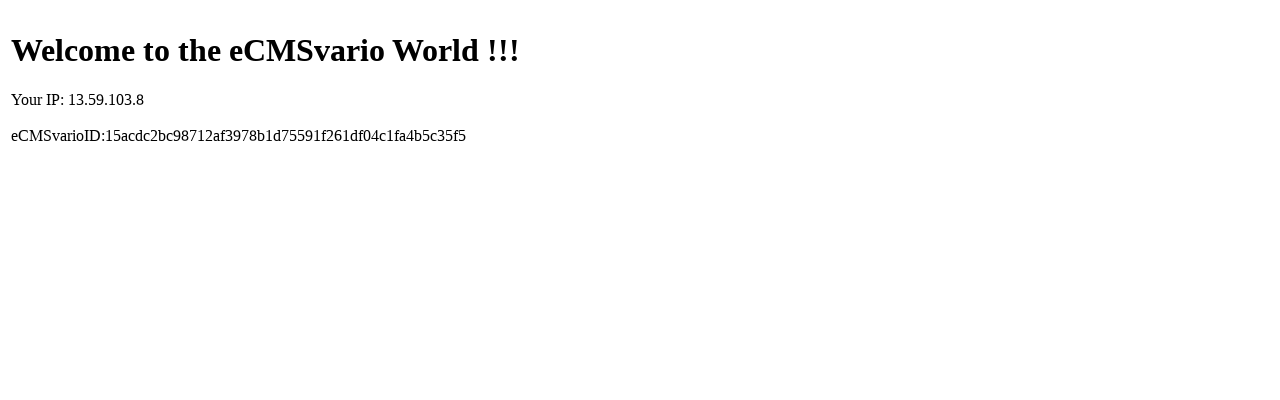

--- FILE ---
content_type: text/html; charset=UTF-8
request_url: https://www.abfallzange.eu/shop/taschen-gepaeck,583892,de,5181,1256389
body_size: 101
content:
<!DOCTYPE html><HTML><HEAD><title>Offline</title></HEAD><BODY><table><tr><td><h1>Welcome to the eCMSvario World !!!</h1>Your IP: 13.59.103.8<br /><br />eCMSvarioID:15acdc2bc98712af3978b1d75591f261df04c1fa4b5c35f5</td></tr></table></BODY></HTML>